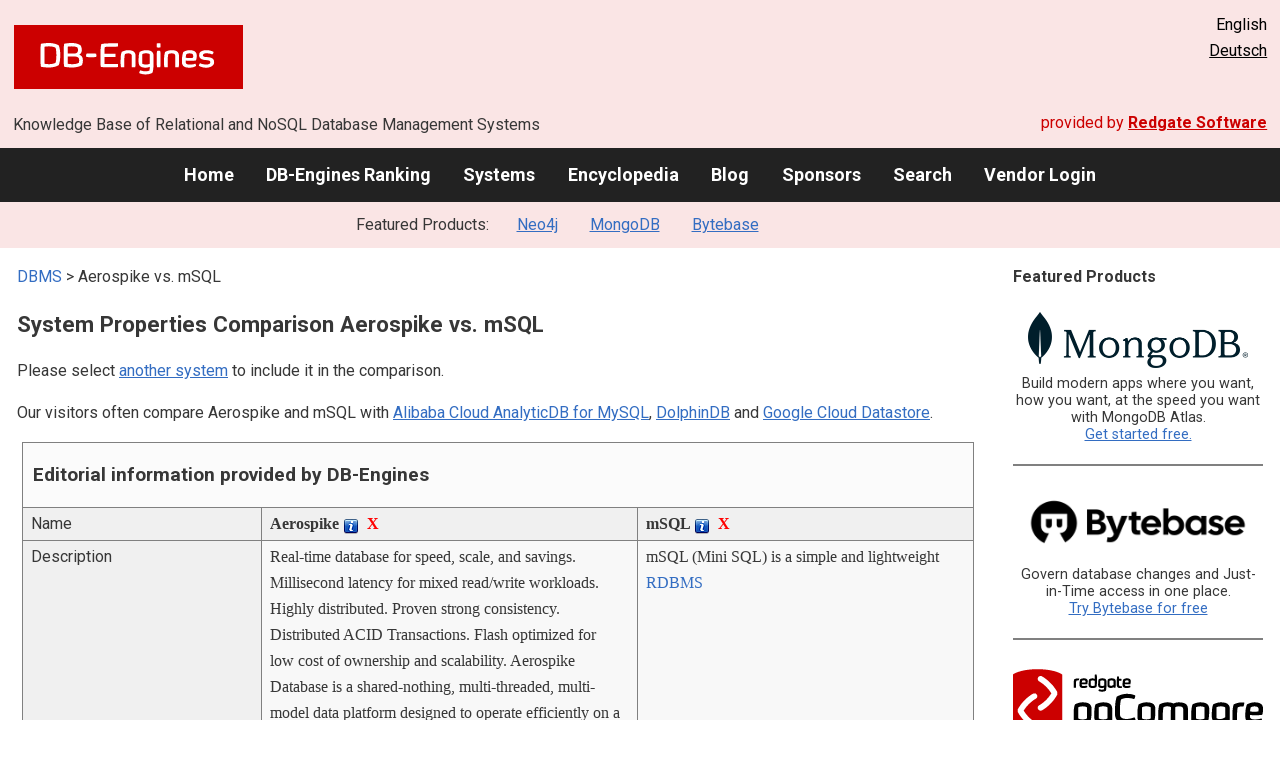

--- FILE ---
content_type: text/html; charset=UTF-8
request_url: https://db-engines.com/en/system/Aerospike%3BmSQL
body_size: 1892
content:
<!DOCTYPE html>
<html lang="en">
<head>
    <meta charset="utf-8">
    <meta name="viewport" content="width=device-width, initial-scale=1">
    <title></title>
    <style>
        body {
            font-family: "Arial";
        }
    </style>
    <script type="text/javascript">
    window.awsWafCookieDomainList = [];
    window.gokuProps = {
"key":"AQIDAHjcYu/GjX+QlghicBgQ/7bFaQZ+m5FKCMDnO+vTbNg96AEOVa5bHrKGGymtSVd0+uyLAAAAfjB8BgkqhkiG9w0BBwagbzBtAgEAMGgGCSqGSIb3DQEHATAeBglghkgBZQMEAS4wEQQMyMOWSOFn4hdbskQ2AgEQgDv+bdZITBPK/n6XbHyWpQIAduvYtpUaGH5kxiRwdN/y0paeiOsC4chijewefaoiUUAihSPAbIpQnZ9w4A==",
          "iv":"CgAHix4KUwAAABSl",
          "context":"ITj2f3qvnLLMkqEWIT4/nsCrWjsGeL4J7X0z8qYIJ4CcDk3hkr9CrEouA23sANGxvYAiXw6OSWtM00ucL3xzlrO9GYPxk+X/P1l5gzLpYKekARX+7PeAFeslHVPgSmZ7lFFZ/GDsbBfANybBvzfcRF29RMe50y/N65P51Aq6NY9d5x703wrEeb3wjMGoIfgPLLRJVCMyen1SLGXlDxk78e2FVJg0ZA3BbBM9mAEAMu8RunrPc3tvA4L8BTNAR5+VWXaLPpsNkZAmS8n7ZnEeuUtkryOKrNBdoQgbjw4c2Nofq/MydW+baRemL5Y8iwBn3EEsPOQqcNmBuDIl1+EjOIhWLOATh8Ot7nsBlTki/MdCA65ebTu3c40VaZ81goPdNquFLMo="
};
    </script>
    <script src="https://de8723b311ef.4a326184.eu-west-1.token.awswaf.com/de8723b311ef/fb6c172b2ca6/696cabd84c34/challenge.js"></script>
</head>
<body>
    <div id="challenge-container"></div>
    <script type="text/javascript">
        AwsWafIntegration.saveReferrer();
        AwsWafIntegration.checkForceRefresh().then((forceRefresh) => {
            if (forceRefresh) {
                AwsWafIntegration.forceRefreshToken().then(() => {
                    window.location.reload(true);
                });
            } else {
                AwsWafIntegration.getToken().then(() => {
                    window.location.reload(true);
                });
            }
        });
    </script>
    <noscript>
        <h1>JavaScript is disabled</h1>
        In order to continue, we need to verify that you're not a robot.
        This requires JavaScript. Enable JavaScript and then reload the page.
    </noscript>
</body>
</html>

--- FILE ---
content_type: text/html; charset=UTF-8
request_url: https://db-engines.com/en/system/Aerospike%3BmSQL
body_size: 7426
content:
        <!DOCTYPE HTML PUBLIC "-//W3C//DTD HTML 4.01 Transitional//EN" "http://www.w3.org/TR/html4/loose.dtd">
        <html lang="en">
            <head>
                <meta http-equiv="Content-Type" content="text/html;charset=UTF-8">
                <link rel="stylesheet" type="text/css" href="https://db-engines.com/s31.css">
                <title>Aerospike vs. mSQL Comparison</title><meta name="description" content="Detailed side-by-side view of Aerospike and mSQL">
<meta name="referrer" content="unsafe-url">
</head><body>                    <script>
                        var _paq = window._paq = window._paq || [];
                        _paq.push(['trackPageView']);
                        _paq.push(['enableLinkTracking']);
                        (function() {
                            var u = "//db-engines.com/matomo/";
                            _paq.push(['setTrackerUrl', u + 'matomo.php']);
                            _paq.push(['setSiteId', '2']);
                            var d = document,
                                g = d.createElement('script'),
                                s = d.getElementsByTagName('script')[0];
                            g.async = true;
                            g.src = u + 'matomo.js';
                            s.parentNode.insertBefore(g, s);
                        })();
                    </script>
                    <noscript>
                        <p><img referrerpolicy="no-referrer-when-downgrade" src="//db-engines.com/matomo/matomo.php?idsite=2&amp;rec=1" style="border:0;" alt="" /></p>
                    </noscript>
        <div class="background"></div><table class="header"><tr><td class="ul"><a href="https://db-engines.com/en/"><img src="https://db-engines.com/db-engines.svg" border="0" width="231" height="64" alt="DB-Engines"></a><td class="uc"><a href="https://www.mcobject.com/flash-memory/?=dbe" rel=sponsored><img src="https://db-engines.com/pictures/extremedb/integrated-flash-memory-support.png" width="728"" height="90" alt="extremeDB/rt 2.0: Eliminate the file system for up to 6X performance on raw flash" loading=lazy></a><td class="ur">English<br><a href="https://db-engines.com/de/system/Aerospike%3BmSQL">Deutsch</a></table><table class="header"><tr><td class="ll">Knowledge Base of Relational and NoSQL Database Management Systems<td class="lr">provided by <a href="https://www.red-gate.com/">Redgate Software</a></table><div class="menu"><a href="https://db-engines.com/en/">Home</a><a href="https://db-engines.com/en/ranking">DB-Engines Ranking</a><a href="https://db-engines.com/en/systems">Systems</a><a href="https://db-engines.com/en/articles">Encyclopedia</a><a href="https://db-engines.com/en/blog">Blog</a><a href="https://db-engines.com/en/sponsors">Sponsors</a><a href="https://db-engines.com/en/search">Search</a><a href="https://db-engines.com/en/user_login">Vendor Login</a></div><div class="menu_featured">Featured Products:&nbsp;&nbsp;&nbsp;<a rel="sponsored" href="https://neo4j.com/cloud/aura/?ref=db-engines&utm_source=db-engines&utm_medium=referral&utm_campaign=ref-db-engines">Neo4j</a><a rel="sponsored" href="https://www.mongodb.com/lp/cloud/atlas/try3?utm_campaign=display_dbengines_pl_flighted_atlas_tryatlaslp_prosp_gic-null_ww-all_dev_dv-all_eng_leadgen&utm_source=dbengines&utm_medium=display&utm_content=buildmodernapps-A1">MongoDB</a><a rel="sponsored" href="https://www.bytebase.com/?utm_source=db-engines.com">Bytebase</a></div><table class="body"><tr><td><div class="dbentry"><div class="main"><p><a class=nound href="https://db-engines.com/en/systems">DBMS</a> &gt; Aerospike vs. mSQL<h1>System Properties Comparison Aerospike vs. mSQL</h1><p>Please select <a href="https://db-engines.com/en/systems/Aerospike%3BmSQL">another system</a> to include it in the comparison.</p><p>Our visitors often compare Aerospike and mSQL with <a href="https://db-engines.com/en/system/Aerospike%3BAlibaba+Cloud+AnalyticDB+for+MySQL%3BmSQL">Alibaba Cloud AnalyticDB for MySQL</a>, <a href="https://db-engines.com/en/system/Aerospike%3BDolphinDB%3BmSQL">DolphinDB</a> and <a href="https://db-engines.com/en/system/Aerospike%3BGoogle+Cloud+Datastore%3BmSQL">Google Cloud Datastore</a>.</p><table class=tools style="clear:both"><tr><td colspan=99 class=headline>Editorial information provided by DB-Engines<tr><td class="attribute">Name<td class=header>Aerospike <span class=info><img src="https://db-engines.com/info.png" width=16 height=16 alt="info"><span class="infobox infobox_l">previously called Citrusleaf</span></span>&nbsp;&nbsp;<span class=exclude><a href="https://db-engines.com/en/system/mSQL">X</a><span class="infobox infobox_l">exclude from comparison</span></span><td class=header>mSQL <span class=info><img src="https://db-engines.com/info.png" width=16 height=16 alt="info"><span class="infobox infobox_l">Mini SQL</span></span>&nbsp;&nbsp;<span class=exclude><a href="https://db-engines.com/en/system/Aerospike">X</a><span class="infobox infobox_l">exclude from comparison</span></span><tr><td class="attribute">Description<td class="value">Real-time database for speed, scale, and savings. Millisecond latency for mixed read/write workloads. Highly distributed. Proven strong consistency. Distributed ACID Transactions. Flash optimized for low cost of ownership and scalability. Aerospike Database is a shared-nothing, multi-threaded, multi-model data platform designed to operate efficiently on a cluster of server nodes, exploiting modern hardware and network technologies to drive reliably fast performance, at sub-millisecond speeds across petabytes of data.<td class="value">mSQL (Mini SQL) is a simple and lightweight <a href="https://db-engines.com/en/article/RDBMS">RDBMS</a><tr><td class="attribute">Primary database model<td class="value"><a href="https://db-engines.com/en/article/Document+Stores">Document store</a><br><a href="https://db-engines.com/en/article/Graph+DBMS">Graph DBMS</a> <span class=info><img src="https://db-engines.com/info.png" width=16 height=16 alt="info"><span class="infobox infobox_l">leveraging Apache Tinkerpop</span></span><br><a href="https://db-engines.com/en/article/Key-value+Stores">Key-value store</a><br><a href="https://db-engines.com/en/article/Spatial+DBMS">Spatial DBMS</a><td class="value"><a href="https://db-engines.com/en/article/RDBMS">Relational DBMS</a><tr><td class="attribute"><table style="border-collapse:collapse;margin:0;padding:0;width:110%;"><tr><td style="margin:0;padding:0;border:0"><a href="https://db-engines.com/en/ranking">DB-Engines Ranking</a> <span class=info><img src="https://db-engines.com/info.png" width=16 height=16 alt="info"><span class="infobox infobox_r">measures the popularity of database management systems</span></span><td rowspan=2 style="margin:0;padding:0;border:0;vertical-align:bottom;"><a href="https://db-engines.com/en/ranking_trend/system/Aerospike%3BmSQL"><img src="https://db-engines.com/ranking_trend_s.png" width=63 height=40 alt="ranking trend" style="padding-left:0.5em;"></a><tr><td style="margin:0;padding:0;border:0;text-align:right"><a href="https://db-engines.com/en/ranking_trend/system/Aerospike%3BmSQL">Trend Chart</a></table><td class="value"><table class=dbi_mini><tr><th class=dbi_mini>Score<td class=dbi_mini colspan=2 style="text-align:left">3.77<tr><th class=dbi_mini>Rank<td class=dbi_mini>#73<th class=dbi_mini>&nbsp;&nbsp;<a href="https://db-engines.com/en/ranking">Overall</a><tr><th class=dbi_mini><td class=dbi_mini>#11<th class=dbi_mini>&nbsp;&nbsp;<a href="https://db-engines.com/en/ranking/document+store">Document stores</a><tr><th class=dbi_mini><td class=dbi_mini>#3<th class=dbi_mini>&nbsp;&nbsp;<a href="https://db-engines.com/en/ranking/graph+dbms">Graph DBMS</a><tr><th class=dbi_mini><td class=dbi_mini>#8<th class=dbi_mini>&nbsp;&nbsp;<a href="https://db-engines.com/en/ranking/key-value+store">Key-value stores</a><tr><th class=dbi_mini><td class=dbi_mini>#3<th class=dbi_mini>&nbsp;&nbsp;<a href="https://db-engines.com/en/ranking/spatial+dbms">Spatial DBMS</a></table><td class="value"><table class=dbi_mini><tr><th class=dbi_mini>Score<td class=dbi_mini colspan=2 style="text-align:left">0.98<tr><th class=dbi_mini>Rank<td class=dbi_mini>#192<th class=dbi_mini>&nbsp;&nbsp;<a href="https://db-engines.com/en/ranking">Overall</a><tr><th class=dbi_mini><td class=dbi_mini>#88<th class=dbi_mini>&nbsp;&nbsp;<a href="https://db-engines.com/en/ranking/relational+dbms">Relational DBMS</a></table><tr><td class="attribute">Website<td class="value"><a href="https://aerospike.com/" rel="nofollow">aerospike.com</a><td class="value"><a href="https://hughestech.com.au/products/msql/" rel="nofollow">hughestech.com.au/&shy;products/&shy;msql</a><tr><td class="attribute">Technical documentation<td class="value"><a href="https://aerospike.com/docs" rel="nofollow">aerospike.com/&shy;docs</a><br><a href="https://docs.aerospike.com" rel="nofollow">docs.aerospike.com</a><td class="value"><tr><td class="attribute">Developer<td class="value">Aerospike<td class="value">Hughes Technologies<tr><td class="attribute">Initial release<td class="value">2012<td class="value">1994<tr><td class="attribute">Current release<td class="value">8.1, August 2025<td class="value">4.4, October 2021<tr><td class="attribute">License <span class=info><img src="https://db-engines.com/info.png" width=16 height=16 alt="info"><span class="infobox infobox_r">Commercial or Open Source</span></span><td class="value">Open Source, Commercial <span class=info><img src="https://db-engines.com/info.png" width=16 height=16 alt="info"><span class="infobox infobox_l">Apache and AGPL Licenses; open sourced in June 2014; commercial Enterprise Edition available</span></span><td class="value">commercial <span class=info><img src="https://db-engines.com/info.png" width=16 height=16 alt="info"><span class="infobox infobox_l">free licenses can be provided</span></span><tr><td class="attribute">Cloud-based only <span class=info><img src="https://db-engines.com/info.png" width=16 height=16 alt="info"><span class="infobox infobox_r">Only available as a cloud service</span></span><td class="value">no<td class="value">no<tr><td class="attribute">DBaaS offerings <font size=-1>(sponsored links)</font> <span class=info><img src="https://db-engines.com/info.png" width=16 height=16 alt="info"><span class="infobox infobox_r">Database as a Service<br><br>Providers of DBaaS offerings, please <a href="https://db-engines.com/en/contact">contact us</a> to be listed.</span></span><td class="value">Aerospike Cloud: <a href="https://aerospike.com/products/aerospike-cloud/"  rel=sponsored>aerospike.com/&shy;products/&shy;aerospike-cloud</a><td class="value"><tr><td class="attribute">Implementation language<td class="value">C<td class="value">C<tr><td class="attribute">Server operating systems<td class="value">Linux<td class="value">AIX<br>HP-UX<br>Linux<br>OS X<br>Solaris SPARC/x86<br>Windows<tr><td class="attribute">Data scheme<td class="value">schema-free<td class="value">yes<tr><td class="attribute">Typing <span class=info><img src="https://db-engines.com/info.png" width=16 height=16 alt="info"><span class="infobox infobox_r">predefined data types such as float or date</span></span><td class="value">yes<td class="value">yes<tr><td class="attribute">XML support <span class=info><img src="https://db-engines.com/info.png" width=16 height=16 alt="info"><span class="infobox infobox_r">Some form of processing data in XML format, e.g. support for XML data structures, and/or support for XPath, XQuery or XSLT.</span></span><td class="value">no<td class="value">no<tr><td class="attribute">Secondary indexes<td class="value">yes<td class="value">yes<tr><td class="attribute">SQL <span class=info><img src="https://db-engines.com/info.png" width=16 height=16 alt="info"><span class="infobox infobox_r">Support of SQL</span></span><td class="value">via Trino Connector or JDBC driver<td class="value">A subset of ANSI SQL is implemented <span class=info><img src="https://db-engines.com/info.png" width=16 height=16 alt="info"><span class="infobox infobox_l">no subqueries, aggregate functions, views, foreign keys, triggers</span></span><tr><td class="attribute">APIs and other access methods<td class="value">JDBC<br>Proprietary protocol<br>REST<br>TinkerPop Gremlin<td class="value">JDBC<br>ODBC<tr><td class="attribute">Supported programming languages<td class="value">C<br>C# (.NET)<br>C++<br>Go<br>Java<br>JavaScript (Node.js)<br>PHP<br>Python<br>Ruby<br>Rust<td class="value">C<br>C++<br>Delphi<br>Java<br>Perl<br>PHP<br>Tcl<tr><td class="attribute">Server-side scripts <span class=info><img src="https://db-engines.com/info.png" width=16 height=16 alt="info"><span class="infobox infobox_r">Stored procedures</span></span><td class="value">user defined functions <span class=info><img src="https://db-engines.com/info.png" width=16 height=16 alt="info"><span class="infobox infobox_l">with Lua</span></span><td class="value">no<tr><td class="attribute">Triggers<td class="value">no<td class="value">no<tr><td class="attribute">Partitioning methods <span class=info><img src="https://db-engines.com/info.png" width=16 height=16 alt="info"><span class="infobox infobox_r">Methods for storing different data on different nodes</span></span><td class="value">Auto-Sharding<td class="value">none<tr><td class="attribute">Replication methods <span class=info><img src="https://db-engines.com/info.png" width=16 height=16 alt="info"><span class="infobox infobox_r">Methods for redundantly storing data on multiple nodes</span></span><td class="value">selectable replication factor<td class="value">none<tr><td class="attribute">MapReduce <span class=info><img src="https://db-engines.com/info.png" width=16 height=16 alt="info"><span class="infobox infobox_r">Offers an API for user-defined Map/Reduce methods</span></span><td class="value">yes <span class=info><img src="https://db-engines.com/info.png" width=16 height=16 alt="info"><span class="infobox infobox_l">Aerospike Aggregation Framework is similar to Map/Reduce</span></span><td class="value">no<tr><td class="attribute">Consistency concepts <span class=info><img src="https://db-engines.com/info.png" width=16 height=16 alt="info"><span class="infobox infobox_r">Methods to ensure consistency in a distributed system</span></span><td class="value">Eventual Consistency in cross-datacenter configuration and Immediate Strong Consistency in local cluster configuration. Also supports single cluster deployments with strong consistency across multiple AZs and Regions.<td class="value">none<tr><td class="attribute">Foreign keys <span class=info><img src="https://db-engines.com/info.png" width=16 height=16 alt="info"><span class="infobox infobox_r">Referential integrity</span></span><td class="value">no<td class="value">no<tr><td class="attribute">Transaction concepts <span class=info><img src="https://db-engines.com/info.png" width=16 height=16 alt="info"><span class="infobox infobox_r">Support to ensure data integrity after non-atomic manipulations of data</span></span><td class="value">Distributed ACID transactions<td class="value">no<tr><td class="attribute">Concurrency <span class=info><img src="https://db-engines.com/info.png" width=16 height=16 alt="info"><span class="infobox infobox_r">Support for concurrent manipulation of data</span></span><td class="value">yes<td class="value">no<tr><td class="attribute">Durability <span class=info><img src="https://db-engines.com/info.png" width=16 height=16 alt="info"><span class="infobox infobox_r">Support for making data persistent</span></span><td class="value">yes<td class="value">yes<tr><td class="attribute">In-memory capabilities <span class=info><img src="https://db-engines.com/info.png" width=16 height=16 alt="info"><span class="infobox infobox_r">Is there an option to define some or all structures to be held in-memory only.</span></span><td class="value">yes<td class="value">no<tr><td class="attribute">User concepts <span class=info><img src="https://db-engines.com/info.png" width=16 height=16 alt="info"><span class="infobox infobox_r">Access control</span></span><td class="value">LDAP external authentication: <a href="https://aerospike.com/docs/server/operations/configure/security/ldap" rel="nofollow">aerospike.com/&shy;docs/&shy;server/&shy;operations/&shy;configure/&shy;security/&shy;ldap</a><br>Mutual TLS authentication (PKI auth): <a href="https://aerospike.com/docs/server/operations/configure/network/tls" rel="nofollow">aerospike.com/&shy;docs/&shy;server/&shy;operations/&shy;configure/&shy;network/&shy;tls</a><br>Password authentication:  <a href="https://aerospike.com/docs/server/operations/configure/security/access-control" rel="nofollow">aerospike.com/&shy;docs/&shy;server/&shy;operations/&shy;configure/&shy;security/&shy;access-control</a> <span class=info><img src="https://db-engines.com/info.png" width=16 height=16 alt="info"><span class="infobox infobox_l">with Enterprise Edition only</span></span><br>Role-Based Access Control (RBAC): <a href="https://aerospike.com/docs/graph/security/access-control" rel="nofollow">aerospike.com/&shy;docs/&shy;graph/&shy;security/&shy;access-control</a><br>Access rights for users and roles<td class="value">no<tr><td colspan=99 class=hint><h2>More information provided by the system vendor</h2><p>We invite representatives of system vendors to <a style="text-decoration:underline;" href="https://db-engines.com/en/services">contact us</a> for updating and extending the system information,<br>and for displaying vendor-provided information such as key customers, competitive advantages and market metrics.<tr><td colspan=99 class=hint><h2>Related products and services</h2><p>We invite representatives of vendors of related products to <a style="text-decoration:underline;" href="https://db-engines.com/en/services">contact us</a> for presenting information about their offerings here.<tr><td colspan=99 class=headline>More resources<tr><td><td class=header>Aerospike <span class=info><img src="https://db-engines.com/info.png" width=16 height=16 alt="info"><span class="infobox infobox_l">previously called Citrusleaf</span></span><td class=header>mSQL <span class=info><img src="https://db-engines.com/info.png" width=16 height=16 alt="info"><span class="infobox infobox_l">Mini SQL</span></span><tr><td>DB-Engines blog posts<td class=value><p><a href="https://db-engines.com/en/blog_post/84">Evaluating Hbase and Aerospike Solutions for Real-time System of Record</a><br><span style="color:gray">17 March 2020, <span class=blog_sponsor>&nbsp;Srini Srinivasan, Aerospike (sponsor)&nbsp;</span><p style="font-size:80%;text-align:right"> <a href="https://db-engines.com/en/blog/Aerospike" rel=nofollow>show all</a><td class=value><tr><td>Recent citations in the news<td class=value><p><a href="https://news.google.com/rss/articles/[base64]?oc=5" rel="nofollow" data-wi=ignore>GroundTruth reduces costs by 45% and improves reliability migrating from Aerospike to Amazon ElastiCache for Valkey</a><br><span style="color:gray">23 October 2025, Amazon Web Services</span><p><a href="https://news.google.com/rss/articles/[base64]?oc=5" rel="nofollow" data-wi=ignore>Aerospike Announces Availability of Developer-ready, Real-time Scalable Graph Database on Google Cloud Marketplace</a><br><span style="color:gray">21 January 2026, HPCwire</span><p><a href="https://news.google.com/rss/articles/[base64]?oc=5" rel="nofollow" data-wi=ignore>Aerospike update aims to improve database performance</a><br><span style="color:gray">12 August 2025, TechTarget</span><p><a href="https://news.google.com/rss/articles/CBMihAFBVV95cUxPS0wwNEJrN1hDY3VTXzBFTm4xczJJWWFYWHF3U3RxLVplOWJod281MzRJSmZVYmpGVklnWFNuSlAwalI5N212ZlRZZVJ2dmVvdk1CM2tkd0U2Uy14aU91cmpKVVpIZlozWERhREdERUppWDVRNmdVTEM4YWpXMlh2MmNzRWU?oc=5" rel="nofollow" data-wi=ignore>Enhanced Aerospike speeds up big data deployment</a><br><span style="color:gray">15 January 2026, BetaNews</span><p><a href="https://news.google.com/rss/articles/CBMijAFBVV95cUxPVzJMYlM1aGs1ZGpUdkdhR2pheGFFX2xzOTdjMVRwU28ySzUwYnpNbEdYQ2hTQ3VPLTN2RHUxSFRMWmdPVGxLZHFUUFlTek1EVVVNbjBVZWtubktvWUFDT1l2bXJsRV9tNzlMcmVLVkdyM2xFTWlWMXpiZFZod0xLNEdvcUpWUGk5LVdwLQ?oc=5" rel="nofollow" data-wi=ignore>Why Ad Tech Leads The On-Prem Revolution</a><br><span style="color:gray">27 March 2025, AdExchanger</span><p style="font-size:80%;text-align:right">provided by <a href="https://www.google.com/search?q=%22aerospike%22+database&tbm=nws">Google News</a><td class=value></table><br><br><p><b>Share this page</b><ul class="share-buttons"><li><a href="mailto:?subject=Aerospike vs. mSQL Comparison&body=Aerospike vs. mSQL Comparison - https://db-engines.com/en/system/Aerospike%3BmSQL" title="Send email"><img loading=lazy alt="Send email" src="https://db-engines.com/pictures/Email.svg" width=40 height=40></a><li><a href="https://www.linkedin.com/shareArticle?mini=true&url=https%3A%2F%2Fdb-engines.com%2Fen%2Fsystem%2FAerospike%253BmSQL&title=Aerospike+vs.+mSQL+Comparison" title="Share on LinkedIn" target="_blank" rel="nofollow noopener noreferrer" onclick="window.open('https://www.linkedin.com/shareArticle?mini=true&url=https%3A%2F%2Fdb-engines.com%2Fen%2Fsystem%2FAerospike%253BmSQL&title=Aerospike+vs.+mSQL+Comparison', '_blank', 'width=600,height=400'); return false;"><img loading=lazy alt="Share on LinkedIn" src="https://db-engines.com/pictures/LinkedIn.svg" width=40 height=40></a><li><a href="https://www.facebook.com/sharer/sharer.php?u=https%3A%2F%2Fdb-engines.com%2Fen%2Fsystem%2FAerospike%253BmSQL&quote=Aerospike+vs.+mSQL+Comparison" title="Share on Facebook" target="_blank" rel="nofollow noopener noreferrer" onclick="window.open('https://www.facebook.com/sharer/sharer.php?u=https%3A%2F%2Fdb-engines.com%2Fen%2Fsystem%2FAerospike%253BmSQL&quote=Aerospike+vs.+mSQL+Comparison', '_blank', 'width=600,height=400'); return false;"><img loading=lazy alt="Share on Facebook" src="https://db-engines.com/pictures/Facebook.svg" width=40 height=40></a><li><a href="https://twitter.com/intent/tweet?source=https%3A%2F%2Fdb-engines.com%2Fen%2Fsystem%2FAerospike%253BmSQL&text=Aerospike+vs.+mSQL+Comparison - https%3A%2F%2Fdb-engines.com%2Fen%2Fsystem%2FAerospike%253BmSQL&via=DBEngines" title="Tweet" target="_blank" rel="nofollow noopener noreferrer" onclick="window.open('https://twitter.com/intent/tweet?text=Aerospike+vs.+mSQL+Comparison%20-%20https%3A%2F%2Fdb-engines.com%2Fen%2Fsystem%2FAerospike%253BmSQL&via=DBEngines', '_blank', 'width=600,height=400'); return false;"><img loading=lazy alt="Tweet" src="https://db-engines.com/pictures/X.svg" height=35 style="padding-bottom:3px;"></a></ul></div></div></td><td><div class="sidemenu "><p><b>Featured Products</b><div class="promo"><a rel="sponsored" href="https://www.mongodb.com/lp/cloud/atlas/try3?utm_campaign=display_dbengines_pl_flighted_atlas_tryatlaslp_prosp_gic-null_ww-all_dev_dv-all_eng_leadgen&utm_source=dbengines&utm_medium=display&utm_content=buildmodernapps-A1"><img src="//db-engines.com/pictures/mongodb/mongodb-dark.png" alt="MongoDB logo" width="220" height="56"></a><p>Build modern apps where you want, how you want, at the speed you want with MongoDB Atlas.<br> <a rel="nofollow" href="https://www.mongodb.com/lp/cloud/atlas/try3?utm_campaign=display_dbengines_pl_flighted_atlas_tryatlaslp_prosp_gic-null_ww-all_dev_dv-all_eng_leadgen&utm_source=dbengines&utm_medium=display&utm_content=buildmodernapps-A1">Get started free.</a></p></div><div class="promo"><a rel="sponsored" href="https://www.bytebase.com/?utm_source=db-engines.com"><img src="//db-engines.com/pictures/bytebase/bytebase-dbengine.png" alt="Bytebase logo" width="220"></a><p>Govern database changes and Just-in-Time access in one place.<br/><a rel="sponsored" href="https://www.bytebase.com/?utm_source=db-engines.com">Try Bytebase for free</a></p></div><div class="promo"><a rel="nofollow" href="https://www.red-gate.com/redgate-foundry/projects/pgcompare/"><img src="//db-engines.com/pictures/redgate/pgCompare-250-80.png" alt="Redgate pgCompare logo" width="250" height="80"></a> <p> <a rel="nofollow" href="https://www.red-gate.com/redgate-foundry/projects/pgcompare/">pgCompare</a> - PostgreSQL schema comparison for faster, safer deployments.<br>Stay in control of schema changes across dev, test, and production.
<br><a rel="nofollow" href="https://www.red-gate.com/redgate-foundry/projects/pgcompare/">Try pgCompare</a> </p></div><div class="promo"><a rel="sponsored" href="https://neo4j.com/cloud/aura/?ref=db-engines&utm_source=db-engines&utm_medium=referral&utm_campaign=ref-db-engines"><img src="//db-engines.com/pictures/Neo4j-logo_color_sm.png" alt="Neo4j logo" width="220" height="80"></a><p>See for yourself how a graph database can make your life easier. <br> <a rel="nofollow" href="https://neo4j.com/cloud/aura/?ref=db-engines&utm_source=db-engines&utm_medium=referral&utm_campaign=ref-db-engines">Use Neo4j online for free.</a></p></div><p style="text-align:center;margin-top:2em;text-decoration:underline"><a href="https://db-engines.com/en/services">Present your product here</a></div></td></tr></table><footer><div><div class="l"><a href="https://db-engines.com/en/"><img src="https://db-engines.com/db-engines.svg" border="0" width="165" alt="DB-Engines"></a><ul class="links"><li><a href="https://db-engines.com/en/about">About Us</a></li><li><a href="https://db-engines.com/en/services">Advertising and Services</a></li><li><a href="https://db-engines.com/en/privacy" rel=nofollow>Privacy Policy</a></li><li><a href="https://db-engines.com/en/contact">Contact</a></li></ul><ul class="social"><li>Follow DB-Engines.com</li><li><a href="https://www.linkedin.com/company/db-engines" target="_blank" rel="noopener noreferrer" title="LinkedIn"><img loading="lazy" src="https://db-engines.com/pictures/LinkedIn-white.svg" width="24" height="24" alt="LinkedIn"></a></li><li><a href="https://twitter.com/DBEngines" target="_blank" rel="noopener noreferrer" title="Twitter"><img loading="lazy" src="https://db-engines.com/pictures/X-white.svg" width="20" height="20" alt="X"></a></li><li><a rel="me" href="https://techhub.social/@DBEngines" target="_blank" rel="noopener noreferrer" title="Mastodon"><img loading="lazy" src="https://db-engines.com/pictures/Mastodon-white.svg" width="24" height="24" alt="Mastodon"></a></li><li><a href="https://bsky.app/profile/db-engines.com" target="_blank" rel="noopener noreferrer" title="Bluesky"><img loading="lazy" src="https://db-engines.com/pictures/Bluesky-white.svg" width="24" height="24" alt="Bluesky"></a></li></ul></div><div class="r"><a href="https://www.red-gate.com/" target="_blank"><img src="https://db-engines.com/redgate.svg" border="0" alt="Redgate Software Ltd logo"></a><h2>End-to-end Database DevOps</h2><p>Reliably surface value across multiple platforms, faster</p><p><a href="https://www.red-gate.com/solutions/" target="_blank">See our solutions</a></p></div></div></footer><footer class="copyright"><div><div class="l"><p>Despite careful research, we can assume no liability for the information presented here to be complete and accurate.</p></div><div class="r"><p>Copyright &copy; 2026 Red Gate Software Ltd</p></div></div></footer>